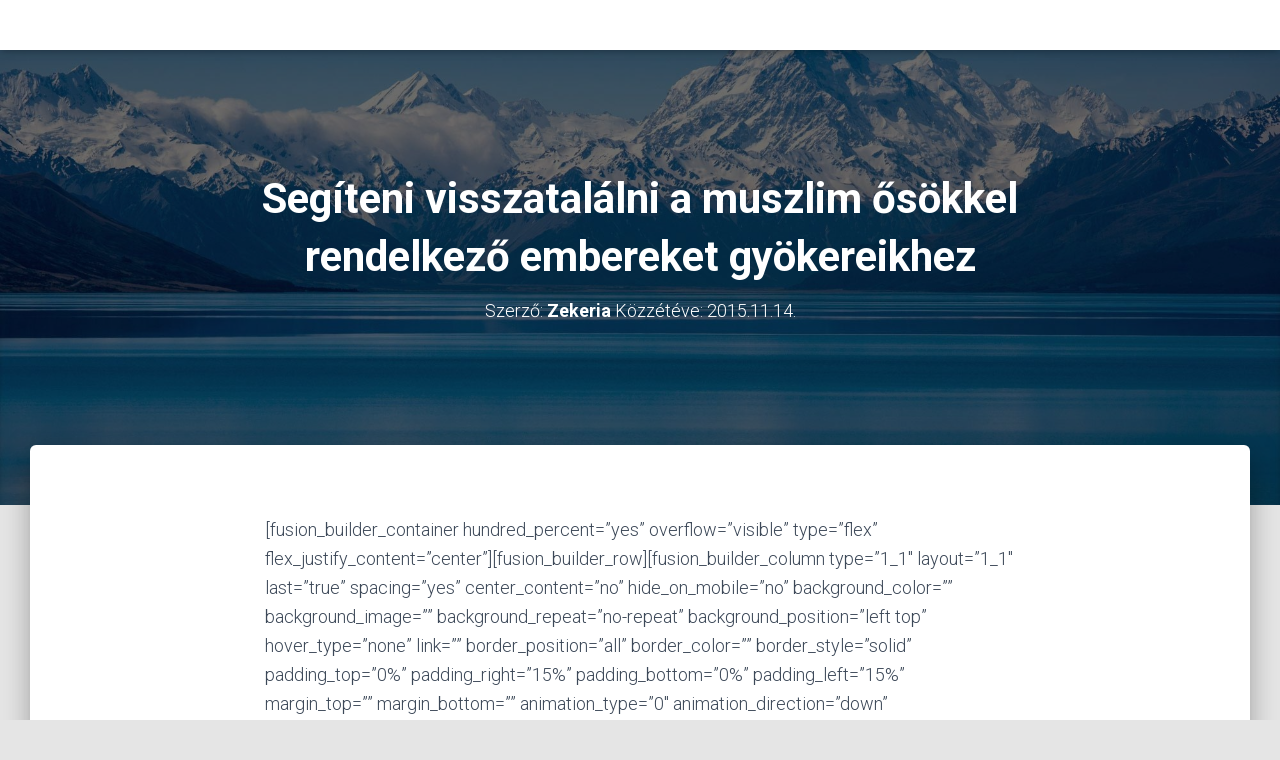

--- FILE ---
content_type: text/html; charset=UTF-8
request_url: http://arabtanitas.hu/2015/11/14/the-photography-advice-i-give-every-time/
body_size: 55072
content:
<!DOCTYPE html>
<html lang="hu">

<head>
	<meta charset='UTF-8'>
	<meta name="viewport" content="width=device-width, initial-scale=1">
	<link rel="profile" href="http://gmpg.org/xfn/11">
			<link rel="pingback" href="http://arabtanitas.hu/xmlrpc.php">
		<title>Segíteni visszatalálni a muszlim ősökkel rendelkező embereket gyökereikhez</title>
<link rel='dns-prefetch' href='//fonts.googleapis.com' />
<link rel='dns-prefetch' href='//s.w.org' />
<link rel="alternate" type="application/rss+xml" title=" &raquo; hírcsatorna" href="http://arabtanitas.hu/feed/" />
<link rel="alternate" type="application/rss+xml" title=" &raquo; hozzászólás hírcsatorna" href="http://arabtanitas.hu/comments/feed/" />
<link rel="alternate" type="application/rss+xml" title=" &raquo; Segíteni visszatalálni a muszlim ősökkel rendelkező embereket gyökereikhez hozzászólás hírcsatorna" href="http://arabtanitas.hu/2015/11/14/the-photography-advice-i-give-every-time/feed/" />
		<script type="text/javascript">
			window._wpemojiSettings = {"baseUrl":"https:\/\/s.w.org\/images\/core\/emoji\/13.0.1\/72x72\/","ext":".png","svgUrl":"https:\/\/s.w.org\/images\/core\/emoji\/13.0.1\/svg\/","svgExt":".svg","source":{"concatemoji":"http:\/\/arabtanitas.hu\/wp-includes\/js\/wp-emoji-release.min.js?ver=5.6.16"}};
			!function(e,a,t){var n,r,o,i=a.createElement("canvas"),p=i.getContext&&i.getContext("2d");function s(e,t){var a=String.fromCharCode;p.clearRect(0,0,i.width,i.height),p.fillText(a.apply(this,e),0,0);e=i.toDataURL();return p.clearRect(0,0,i.width,i.height),p.fillText(a.apply(this,t),0,0),e===i.toDataURL()}function c(e){var t=a.createElement("script");t.src=e,t.defer=t.type="text/javascript",a.getElementsByTagName("head")[0].appendChild(t)}for(o=Array("flag","emoji"),t.supports={everything:!0,everythingExceptFlag:!0},r=0;r<o.length;r++)t.supports[o[r]]=function(e){if(!p||!p.fillText)return!1;switch(p.textBaseline="top",p.font="600 32px Arial",e){case"flag":return s([127987,65039,8205,9895,65039],[127987,65039,8203,9895,65039])?!1:!s([55356,56826,55356,56819],[55356,56826,8203,55356,56819])&&!s([55356,57332,56128,56423,56128,56418,56128,56421,56128,56430,56128,56423,56128,56447],[55356,57332,8203,56128,56423,8203,56128,56418,8203,56128,56421,8203,56128,56430,8203,56128,56423,8203,56128,56447]);case"emoji":return!s([55357,56424,8205,55356,57212],[55357,56424,8203,55356,57212])}return!1}(o[r]),t.supports.everything=t.supports.everything&&t.supports[o[r]],"flag"!==o[r]&&(t.supports.everythingExceptFlag=t.supports.everythingExceptFlag&&t.supports[o[r]]);t.supports.everythingExceptFlag=t.supports.everythingExceptFlag&&!t.supports.flag,t.DOMReady=!1,t.readyCallback=function(){t.DOMReady=!0},t.supports.everything||(n=function(){t.readyCallback()},a.addEventListener?(a.addEventListener("DOMContentLoaded",n,!1),e.addEventListener("load",n,!1)):(e.attachEvent("onload",n),a.attachEvent("onreadystatechange",function(){"complete"===a.readyState&&t.readyCallback()})),(n=t.source||{}).concatemoji?c(n.concatemoji):n.wpemoji&&n.twemoji&&(c(n.twemoji),c(n.wpemoji)))}(window,document,window._wpemojiSettings);
		</script>
		<style type="text/css">
img.wp-smiley,
img.emoji {
	display: inline !important;
	border: none !important;
	box-shadow: none !important;
	height: 1em !important;
	width: 1em !important;
	margin: 0 .07em !important;
	vertical-align: -0.1em !important;
	background: none !important;
	padding: 0 !important;
}
</style>
	<link rel='stylesheet' id='bootstrap-css'  href='http://arabtanitas.hu/wp-content/themes/hestia/assets/bootstrap/css/bootstrap.min.css?ver=1.0.2' type='text/css' media='all' />
<link rel='stylesheet' id='hestia-font-sizes-css'  href='http://arabtanitas.hu/wp-content/themes/hestia/assets/css/font-sizes.min.css?ver=3.0.8' type='text/css' media='all' />
<link rel='stylesheet' id='wp-block-library-css'  href='http://arabtanitas.hu/wp-includes/css/dist/block-library/style.min.css?ver=5.6.16' type='text/css' media='all' />
<link rel='stylesheet' id='contact-form-7-css'  href='http://arabtanitas.hu/wp-content/plugins/contact-form-7/includes/css/styles.css?ver=5.4' type='text/css' media='all' />
<link rel='stylesheet' id='templately-editor-css'  href='http://arabtanitas.hu/wp-content/plugins/templately/assets/css/editor.css?ver=1.2.1' type='text/css' media='all' />
<link rel='stylesheet' id='hestia_style-css'  href='http://arabtanitas.hu/wp-content/themes/hestia/style.min.css?ver=3.0.8' type='text/css' media='all' />
<style id='hestia_style-inline-css' type='text/css'>

		.elementor-page .hestia-about > .container {
		  width: 100%;
		}
		.elementor-page .pagebuilder-section {
		  padding: 0;
		}
		.elementor-page .title-in-content, .elementor-page .image-in-page {
		  display: none;
		}
		
		.home.elementor-page .main-raised > section.hestia-about {
		  overflow: visible;
		}
		
		.elementor-editor-active .navbar {
		  pointer-events: none;
		}
		
		.elementor-editor-active #elementor.elementor-edit-mode .elementor-element-overlay {
		  z-index: 1000000;
		}
		
		.elementor-page.page-template-template-fullwidth .blog-post-wrapper > .container {
		  width: 100%;
		}
		.elementor-page.page-template-template-fullwidth .blog-post-wrapper > .container .col-md-12 {
		  padding: 0;
		}
		.elementor-page.page-template-template-fullwidth article.section {
		  padding: 0;
		}

		.elementor-text-editor p, 
		.elementor-text-editor h1, 
		.elementor-text-editor h2, 
		.elementor-text-editor h3, 
		.elementor-text-editor h4, 
		.elementor-text-editor h5, 
		.elementor-text-editor h6 {
		  font-size: inherit;
		}
.hestia-top-bar, .hestia-top-bar .widget.widget_shopping_cart .cart_list {
			background-color: #363537
		}
		.hestia-top-bar .widget .label-floating input[type=search]:-webkit-autofill {
			-webkit-box-shadow: inset 0 0 0px 9999px #363537
		}.hestia-top-bar, .hestia-top-bar .widget .label-floating input[type=search], .hestia-top-bar .widget.widget_search form.form-group:before, .hestia-top-bar .widget.widget_product_search form.form-group:before, .hestia-top-bar .widget.widget_shopping_cart:before {
			color: #ffffff
		} 
		.hestia-top-bar .widget .label-floating input[type=search]{
			-webkit-text-fill-color:#ffffff !important 
		}
		.hestia-top-bar div.widget.widget_shopping_cart:before, .hestia-top-bar .widget.widget_product_search form.form-group:before, .hestia-top-bar .widget.widget_search form.form-group:before{
			background-color: #ffffff
		}.hestia-top-bar a, .hestia-top-bar .top-bar-nav li a {
			color: #ffffff
		}
		.hestia-top-bar ul li a[href*="mailto:"]:before, .hestia-top-bar ul li a[href*="tel:"]:before{
			background-color: #ffffff
		}
		.hestia-top-bar a:hover, .hestia-top-bar .top-bar-nav li a:hover {
			color: #eeeeee
		}
		.hestia-top-bar ul li:hover a[href*="mailto:"]:before, .hestia-top-bar ul li:hover a[href*="tel:"]:before{
			background-color: #eeeeee
		}
		
	
		a, 
		.navbar .dropdown-menu li:hover > a,
		.navbar .dropdown-menu li:focus > a,
		.navbar .dropdown-menu li:active > a,
		.navbar .navbar-nav > li .dropdown-menu li:hover > a,
		body:not(.home) .navbar-default .navbar-nav > .active:not(.btn) > a,
		body:not(.home) .navbar-default .navbar-nav > .active:not(.btn) > a:hover,
		body:not(.home) .navbar-default .navbar-nav > .active:not(.btn) > a:focus,
		a:hover, 
		.card-blog a.moretag:hover, 
		.card-blog a.more-link:hover, 
		.widget a:hover,
		.has-text-color.has-accent-color,
		p.has-text-color a {
		    color:#e91e63;
		}
		
		.svg-text-color{
			fill:#e91e63;
		}
		
		.pagination span.current, .pagination span.current:focus, .pagination span.current:hover {
			border-color:#e91e63
		}
		
		button,
		button:hover,
		.woocommerce .track_order button[type="submit"],
		.woocommerce .track_order button[type="submit"]:hover,
		div.wpforms-container .wpforms-form button[type=submit].wpforms-submit,
		div.wpforms-container .wpforms-form button[type=submit].wpforms-submit:hover,
		input[type="button"],
		input[type="button"]:hover,
		input[type="submit"],
		input[type="submit"]:hover,
		input#searchsubmit, 
		.pagination span.current, 
		.pagination span.current:focus, 
		.pagination span.current:hover,
		.btn.btn-primary,
		.btn.btn-primary:link,
		.btn.btn-primary:hover, 
		.btn.btn-primary:focus, 
		.btn.btn-primary:active, 
		.btn.btn-primary.active, 
		.btn.btn-primary.active:focus, 
		.btn.btn-primary.active:hover,
		.btn.btn-primary:active:hover, 
		.btn.btn-primary:active:focus, 
		.btn.btn-primary:active:hover,
		.hestia-sidebar-open.btn.btn-rose,
		.hestia-sidebar-close.btn.btn-rose,
		.hestia-sidebar-open.btn.btn-rose:hover,
		.hestia-sidebar-close.btn.btn-rose:hover,
		.hestia-sidebar-open.btn.btn-rose:focus,
		.hestia-sidebar-close.btn.btn-rose:focus,
		.label.label-primary,
		.hestia-work .portfolio-item:nth-child(6n+1) .label,
		.nav-cart .nav-cart-content .widget .buttons .button,
		.has-accent-background-color[class*="has-background"] {
		    background-color: #e91e63;
		}
		
		@media (max-width: 768px) { 
	
			.navbar-default .navbar-nav>li>a:hover,
			.navbar-default .navbar-nav>li>a:focus,
			.navbar .navbar-nav .dropdown .dropdown-menu li a:hover,
			.navbar .navbar-nav .dropdown .dropdown-menu li a:focus,
			.navbar button.navbar-toggle:hover,
			.navbar .navbar-nav li:hover > a i {
			    color: #e91e63;
			}
		}
		
		body:not(.woocommerce-page) button:not([class^="fl-"]):not(.hestia-scroll-to-top):not(.navbar-toggle):not(.close),
		body:not(.woocommerce-page) .button:not([class^="fl-"]):not(hestia-scroll-to-top):not(.navbar-toggle):not(.add_to_cart_button),
		div.wpforms-container .wpforms-form button[type=submit].wpforms-submit,
		input[type="submit"], 
		input[type="button"], 
		.btn.btn-primary,
		.widget_product_search button[type="submit"],
		.hestia-sidebar-open.btn.btn-rose,
		.hestia-sidebar-close.btn.btn-rose,
		.everest-forms button[type=submit].everest-forms-submit-button {
		    -webkit-box-shadow: 0 2px 2px 0 rgba(233,30,99,0.14),0 3px 1px -2px rgba(233,30,99,0.2),0 1px 5px 0 rgba(233,30,99,0.12);
		    box-shadow: 0 2px 2px 0 rgba(233,30,99,0.14),0 3px 1px -2px rgba(233,30,99,0.2),0 1px 5px 0 rgba(233,30,99,0.12);
		}
		
		.card .header-primary, .card .content-primary,
		.everest-forms button[type=submit].everest-forms-submit-button {
		    background: #e91e63;
		}
		
		body:not(.woocommerce-page) .button:not([class^="fl-"]):not(.hestia-scroll-to-top):not(.navbar-toggle):not(.add_to_cart_button):hover,
		body:not(.woocommerce-page) button:not([class^="fl-"]):not(.hestia-scroll-to-top):not(.navbar-toggle):not(.close):hover,
		div.wpforms-container .wpforms-form button[type=submit].wpforms-submit:hover,
		input[type="submit"]:hover,
		input[type="button"]:hover,
		input#searchsubmit:hover, 
		.widget_product_search button[type="submit"]:hover,
		.pagination span.current, 
		.btn.btn-primary:hover, 
		.btn.btn-primary:focus, 
		.btn.btn-primary:active, 
		.btn.btn-primary.active, 
		.btn.btn-primary:active:focus, 
		.btn.btn-primary:active:hover, 
		.hestia-sidebar-open.btn.btn-rose:hover,
		.hestia-sidebar-close.btn.btn-rose:hover,
		.pagination span.current:hover,
		.everest-forms button[type=submit].everest-forms-submit-button:hover,
 		.everest-forms button[type=submit].everest-forms-submit-button:focus,
 		.everest-forms button[type=submit].everest-forms-submit-button:active {
			-webkit-box-shadow: 0 14px 26px -12px rgba(233,30,99,0.42),0 4px 23px 0 rgba(0,0,0,0.12),0 8px 10px -5px rgba(233,30,99,0.2);
		    box-shadow: 0 14px 26px -12px rgba(233,30,99,0.42),0 4px 23px 0 rgba(0,0,0,0.12),0 8px 10px -5px rgba(233,30,99,0.2);
			color: #fff;
		}
		
		.form-group.is-focused .form-control {
			background-image: -webkit-gradient(linear,left top, left bottom,from(#e91e63),to(#e91e63)),-webkit-gradient(linear,left top, left bottom,from(#d2d2d2),to(#d2d2d2));
			background-image: -webkit-linear-gradient(linear,left top, left bottom,from(#e91e63),to(#e91e63)),-webkit-linear-gradient(linear,left top, left bottom,from(#d2d2d2),to(#d2d2d2));
			background-image: linear-gradient(linear,left top, left bottom,from(#e91e63),to(#e91e63)),linear-gradient(linear,left top, left bottom,from(#d2d2d2),to(#d2d2d2));
		}
		
		.navbar:not(.navbar-transparent) li:not(.btn):hover > a,
		.navbar li.on-section:not(.btn) > a, 
		.navbar.full-screen-menu.navbar-transparent li:not(.btn):hover > a,
		.navbar.full-screen-menu .navbar-toggle:hover,
		.navbar:not(.navbar-transparent) .nav-cart:hover, 
		.navbar:not(.navbar-transparent) .hestia-toggle-search:hover {
				color:#e91e63
		}
		
			.header-filter-gradient { 
				background: linear-gradient(45deg, rgba(168,29,132,1) 0%, rgb(234,57,111) 100%); 
			}
			.has-text-color.has-header-gradient-color { color: #a81d84; }
			.has-header-gradient-background-color[class*="has-background"] { background-color: #a81d84; }
			
		.has-text-color.has-background-color-color { color: #E5E5E5; }
		.has-background-color-background-color[class*="has-background"] { background-color: #E5E5E5; }
		
.btn.btn-primary:not(.colored-button):not(.btn-left):not(.btn-right):not(.btn-just-icon):not(.menu-item), input[type="submit"]:not(.search-submit), body:not(.woocommerce-account) .woocommerce .button.woocommerce-Button, .woocommerce .product button.button, .woocommerce .product button.button.alt, .woocommerce .product #respond input#submit, .woocommerce-cart .blog-post .woocommerce .cart-collaterals .cart_totals .checkout-button, .woocommerce-checkout #payment #place_order, .woocommerce-account.woocommerce-page button.button, .woocommerce .track_order button[type="submit"], .nav-cart .nav-cart-content .widget .buttons .button, .woocommerce a.button.wc-backward, body.woocommerce .wccm-catalog-item a.button, body.woocommerce a.wccm-button.button, form.woocommerce-form-coupon button.button, div.wpforms-container .wpforms-form button[type=submit].wpforms-submit, div.woocommerce a.button.alt, div.woocommerce table.my_account_orders .button, .btn.colored-button, .btn.btn-left, .btn.btn-right, .btn:not(.colored-button):not(.btn-left):not(.btn-right):not(.btn-just-icon):not(.menu-item):not(.hestia-sidebar-open):not(.hestia-sidebar-close){ padding-top:15px;  padding-bottom:15px;  padding-left:33px;  padding-right:33px; }
.btn.btn-primary:not(.colored-button):not(.btn-left):not(.btn-right):not(.btn-just-icon):not(.menu-item), input[type="submit"]:not(.search-submit), body:not(.woocommerce-account) .woocommerce .button.woocommerce-Button, .woocommerce .product button.button, .woocommerce .product button.button.alt, .woocommerce .product #respond input#submit, .woocommerce-cart .blog-post .woocommerce .cart-collaterals .cart_totals .checkout-button, .woocommerce-checkout #payment #place_order, .woocommerce-account.woocommerce-page button.button, .woocommerce .track_order button[type="submit"], .nav-cart .nav-cart-content .widget .buttons .button, .woocommerce a.button.wc-backward, body.woocommerce .wccm-catalog-item a.button, body.woocommerce a.wccm-button.button, form.woocommerce-form-coupon button.button, div.wpforms-container .wpforms-form button[type=submit].wpforms-submit, div.woocommerce a.button.alt, div.woocommerce table.my_account_orders .button, input[type="submit"].search-submit, .hestia-view-cart-wrapper .added_to_cart.wc-forward, .woocommerce-product-search button, .woocommerce-cart .actions .button, #secondary div[id^=woocommerce_price_filter] .button, .woocommerce div[id^=woocommerce_widget_cart].widget .buttons .button, .searchform input[type=submit], .searchform button, .search-form:not(.media-toolbar-primary) input[type=submit], .search-form:not(.media-toolbar-primary) button, .woocommerce-product-search input[type=submit], .btn.colored-button, .btn.btn-left, .btn.btn-right, .btn:not(.colored-button):not(.btn-left):not(.btn-right):not(.btn-just-icon):not(.menu-item):not(.hestia-sidebar-open):not(.hestia-sidebar-close){border-radius:3px;}
@media (min-width: 769px){
			.page-header.header-small .hestia-title,
			.page-header.header-small .title,
			h1.hestia-title.title-in-content,
			.main article.section .has-title-font-size {
				font-size: 42px;
			}}
</style>
<link rel='stylesheet' id='hestia_fonts-css'  href='https://fonts.googleapis.com/css?family=Roboto%3A300%2C400%2C500%2C700%7CRoboto+Slab%3A400%2C700&#038;subset=latin%2Clatin-ext&#038;ver=3.0.8' type='text/css' media='all' />
<link rel='stylesheet' id='elementor-icons-css'  href='http://arabtanitas.hu/wp-content/plugins/elementor/assets/lib/eicons/css/elementor-icons.min.css?ver=5.11.0' type='text/css' media='all' />
<link rel='stylesheet' id='elementor-animations-css'  href='http://arabtanitas.hu/wp-content/plugins/elementor/assets/lib/animations/animations.min.css?ver=3.1.4' type='text/css' media='all' />
<link rel='stylesheet' id='elementor-frontend-css'  href='http://arabtanitas.hu/wp-content/plugins/elementor/assets/css/frontend.min.css?ver=3.1.4' type='text/css' media='all' />
<link rel='stylesheet' id='elementor-post-1511-css'  href='http://arabtanitas.hu/wp-content/uploads/elementor/css/post-1511.css?ver=1765313026' type='text/css' media='all' />
<link rel='stylesheet' id='elementor-pro-css'  href='http://arabtanitas.hu/wp-content/plugins/elementor-pro/assets/css/frontend.min.css?ver=3.0.10' type='text/css' media='all' />
<link rel='stylesheet' id='hestia-elementor-style-css'  href='http://arabtanitas.hu/wp-content/themes/hestia/assets/css/page-builder-style.css?ver=3.0.8' type='text/css' media='all' />
<link rel='stylesheet' id='google-fonts-1-css'  href='https://fonts.googleapis.com/css?family=Roboto%3A100%2C100italic%2C200%2C200italic%2C300%2C300italic%2C400%2C400italic%2C500%2C500italic%2C600%2C600italic%2C700%2C700italic%2C800%2C800italic%2C900%2C900italic%7CRoboto+Slab%3A100%2C100italic%2C200%2C200italic%2C300%2C300italic%2C400%2C400italic%2C500%2C500italic%2C600%2C600italic%2C700%2C700italic%2C800%2C800italic%2C900%2C900italic&#038;subset=latin-ext&#038;ver=5.6.16' type='text/css' media='all' />
<script type='text/javascript' src='http://arabtanitas.hu/wp-includes/js/jquery/jquery.min.js?ver=3.5.1' id='jquery-core-js'></script>
<script type='text/javascript' src='http://arabtanitas.hu/wp-includes/js/jquery/jquery-migrate.min.js?ver=3.3.2' id='jquery-migrate-js'></script>
<link rel="https://api.w.org/" href="http://arabtanitas.hu/wp-json/" /><link rel="alternate" type="application/json" href="http://arabtanitas.hu/wp-json/wp/v2/posts/130" /><link rel="EditURI" type="application/rsd+xml" title="RSD" href="http://arabtanitas.hu/xmlrpc.php?rsd" />
<link rel="wlwmanifest" type="application/wlwmanifest+xml" href="http://arabtanitas.hu/wp-includes/wlwmanifest.xml" /> 
<meta name="generator" content="WordPress 5.6.16" />
<link rel="canonical" href="http://arabtanitas.hu/2015/11/14/the-photography-advice-i-give-every-time/" />
<link rel='shortlink' href='http://arabtanitas.hu/?p=130' />
<link rel="alternate" type="application/json+oembed" href="http://arabtanitas.hu/wp-json/oembed/1.0/embed?url=http%3A%2F%2Farabtanitas.hu%2F2015%2F11%2F14%2Fthe-photography-advice-i-give-every-time%2F" />
<link rel="alternate" type="text/xml+oembed" href="http://arabtanitas.hu/wp-json/oembed/1.0/embed?url=http%3A%2F%2Farabtanitas.hu%2F2015%2F11%2F14%2Fthe-photography-advice-i-give-every-time%2F&#038;format=xml" />
</head>

<body class="post-template-default single single-post postid-130 single-format-standard blog-post header-layout-default elementor-default elementor-kit-1511 elementor-page elementor-page-130">
		<div class="wrapper post-130 post type-post status-publish format-standard has-post-thumbnail hentry category-equipment category-technique category-travel default ">
		<header class="header ">
			<div style="display: none"></div>		<nav class="navbar navbar-default navbar-fixed-top  hestia_left navbar-not-transparent">
						<div class="container">
						<div class="navbar-header">
			<div class="title-logo-wrapper">
				<a class="navbar-brand" href="http://arabtanitas.hu/"
						title="">
					<p></p></a>
			</div>
								</div>
					</div>
					</nav>
				</header>
<div id="primary" class="boxed-layout-header page-header header-small" data-parallax="active" ><div class="container"><div class="row"><div class="col-md-10 col-md-offset-1 text-center"><h1 class="hestia-title entry-title">Segíteni visszatalálni a muszlim ősökkel rendelkező embereket gyökereikhez</h1><h4 class="author">Szerző: <a href="http://arabtanitas.hu/author/zekeria/" class="vcard author"><strong class="fn">Zekeria</strong></a> Közzétéve: <time class="entry-date published" datetime="2015-11-14T14:50:45+00:00" content="2015-11-14">2015.11.14.</time><time class="updated hestia-hidden" datetime="2021-02-03T21:44:53+00:00">2015.11.14.</time></h4></div></div></div><div class="header-filter" style="background-image: url(http://arabtanitas.hu/wp-content/uploads/2015/11/blog-single-post-compressor-1.jpg);"></div></div>
<div class="main  main-raised ">
	<div class="blog-post blog-post-wrapper">
		<div class="container">
			<article id="post-130" class="section section-text">
	<div class="row">
				<div class="col-md-8 single-post-container col-md-offset-2" data-layout="sidebar-right">

			<div class="single-post-wrap entry-content"><p>[fusion_builder_container hundred_percent=&#8221;yes&#8221; overflow=&#8221;visible&#8221; type=&#8221;flex&#8221; flex_justify_content=&#8221;center&#8221;][fusion_builder_row][fusion_builder_column type=&#8221;1_1&#8243; layout=&#8221;1_1&#8243; last=&#8221;true&#8221; spacing=&#8221;yes&#8221; center_content=&#8221;no&#8221; hide_on_mobile=&#8221;no&#8221; background_color=&#8221;&#8221; background_image=&#8221;&#8221; background_repeat=&#8221;no-repeat&#8221; background_position=&#8221;left top&#8221; hover_type=&#8221;none&#8221; link=&#8221;&#8221; border_position=&#8221;all&#8221; border_color=&#8221;&#8221; border_style=&#8221;solid&#8221; padding_top=&#8221;0%&#8221; padding_right=&#8221;15%&#8221; padding_bottom=&#8221;0%&#8221; padding_left=&#8221;15%&#8221; margin_top=&#8221;&#8221; margin_bottom=&#8221;&#8221; animation_type=&#8221;0&#8243; animation_direction=&#8221;down&#8221; animation_speed=&#8221;0.1&#8243; animation_offset=&#8221;&#8221; class=&#8221;&#8221; id=&#8221;&#8221; border_sizes_top=&#8221;0px&#8221; border_sizes_bottom=&#8221;0px&#8221; border_sizes_left=&#8221;0px&#8221; border_sizes_right=&#8221;0px&#8221; first=&#8221;true&#8221; padding_right_medium=&#8221;8%&#8221; padding_left_medium=&#8221;8%&#8221; min_height=&#8221;&#8221; type=&#8221;1_1&#8243;][fusion_separator style_type=&#8221;none&#8221; top_margin=&#8221;40&#8243; bottom_margin=&#8221;&#8221; sep_color=&#8221;&#8221; border_size=&#8221;&#8221; icon=&#8221;&#8221; icon_circle=&#8221;&#8221; icon_circle_color=&#8221;&#8221; width=&#8221;&#8221; alignment=&#8221;center&#8221; class=&#8221;&#8221; id=&#8221;&#8221; /][fusion_title title_type=&#8221;text&#8221; rotation_effect=&#8221;bounceIn&#8221; display_time=&#8221;1200&#8243; highlight_effect=&#8221;circle&#8221; loop_animation=&#8221;off&#8221; highlight_width=&#8221;9&#8243; highlight_top_margin=&#8221;0&#8243; before_text=&#8221;&#8221; rotation_text=&#8221;&#8221; highlight_text=&#8221;&#8221; after_text=&#8221;&#8221; content_align_medium=&#8221;&#8221; content_align_small=&#8221;&#8221; content_align=&#8221;left&#8221; size=&#8221;1&#8243; font_size=&#8221;&#8221; animated_font_size=&#8221;&#8221; line_height=&#8221;&#8221; letter_spacing=&#8221;&#8221; dimensions_medium=&#8221;&#8221; dimensions_small=&#8221;&#8221; text_color=&#8221;&#8221; animated_text_color=&#8221;&#8221; highlight_color=&#8221;&#8221; style_type=&#8221;none&#8221; sep_color=&#8221;&#8221; animation_type=&#8221;&#8221; animation_direction=&#8221;left&#8221; animation_speed=&#8221;0.3&#8243; animation_offset=&#8221;&#8221; hide_on_mobile=&#8221;small-visibility,medium-visibility,large-visibility&#8221; sticky_display=&#8221;normal,sticky&#8221; class=&#8221;&#8221; id=&#8221;&#8221; fusion_font_variant_title_font=&#8221;&#8221; dynamic_params=&#8221;eyJlbGVtZW50X2NvbnRlbnQiOnsiZGF0YSI6InBvc3RfdGl0bGUiLCJpbmNsdWRlX2NvbnRleHQiOiJubyJ9fQ==&#8221;]PHOTOGRAPHY ADVICE I GIVE EVERY TIME[/fusion_title][fusion_text]Lorem ipsum dolor sit amet, consectetur adipiscing elit, sed do eiusmod tempor incididunt ut labore et dolore magna aliqua. Ut enim ad minim veniam, quis nostrud exercitation ullamco laboris nisi ut aliquip ex ea commodo consequat. Duis aute irure dolor in reprehenderit in voluptate velit esse cillum dolore eu fugiat nulla pariatur. Excepteur sint occaecat cupidatat non proident, sunt in culpa qui officia deserunt mollit anim id est laborum.[/fusion_text][fusion_separator style_type=&#8221;none&#8221; top_margin=&#8221;30&#8243; bottom_margin=&#8221;&#8221; sep_color=&#8221;&#8221; border_size=&#8221;&#8221; icon=&#8221;&#8221; icon_circle=&#8221;&#8221; icon_circle_color=&#8221;&#8221; width=&#8221;&#8221; alignment=&#8221;center&#8221; class=&#8221;&#8221; id=&#8221;&#8221; /][fusion_title title_type=&#8221;text&#8221; rotation_effect=&#8221;bounceIn&#8221; display_time=&#8221;1200&#8243; highlight_effect=&#8221;circle&#8221; loop_animation=&#8221;off&#8221; highlight_width=&#8221;9&#8243; highlight_top_margin=&#8221;0&#8243; before_text=&#8221;&#8221; rotation_text=&#8221;&#8221; highlight_text=&#8221;&#8221; after_text=&#8221;&#8221; content_align_medium=&#8221;&#8221; content_align_small=&#8221;&#8221; content_align=&#8221;left&#8221; size=&#8221;2&#8243; font_size=&#8221;&#8221; animated_font_size=&#8221;&#8221; line_height=&#8221;&#8221; letter_spacing=&#8221;&#8221; dimensions_medium=&#8221;&#8221; dimensions_small=&#8221;&#8221; text_color=&#8221;&#8221; animated_text_color=&#8221;&#8221; highlight_color=&#8221;&#8221; style_type=&#8221;none&#8221; sep_color=&#8221;&#8221; animation_type=&#8221;&#8221; animation_direction=&#8221;left&#8221; animation_speed=&#8221;0.3&#8243; animation_offset=&#8221;&#8221; hide_on_mobile=&#8221;small-visibility,medium-visibility,large-visibility&#8221; sticky_display=&#8221;normal,sticky&#8221; class=&#8221;&#8221; id=&#8221;&#8221; fusion_font_variant_title_font=&#8221;&#8221;]YOU DON&#8217;T TAKE A PHOTOGRAPHY, YOU MAKE IT[/fusion_title][fusion_text]Lorem Ipsum is simply dummy text of the printing and typesetting industry. Lorem Ipsum has been the industry&#8217;s standard dummy text ever since the 1500s, when an unknown printer took a galley of type and scrambled it to make a type specimen book. It has survived not only five centuries, but also the leap into electronic typesetting, remaining essentially unchanged. It was popularised:[/fusion_text][/fusion_builder_column][fusion_builder_column type=&#8221;1_3&#8243; layout=&#8221;1_3&#8243; last=&#8221;false&#8221; spacing=&#8221;yes&#8221; center_content=&#8221;no&#8221; hide_on_mobile=&#8221;no&#8221; background_color=&#8221;&#8221; background_image=&#8221;&#8221; background_repeat=&#8221;no-repeat&#8221; background_position=&#8221;left top&#8221; hover_type=&#8221;none&#8221; link=&#8221;&#8221; border_position=&#8221;all&#8221; border_color=&#8221;&#8221; border_style=&#8221;&#8221; padding_top=&#8221;&#8221; padding_right=&#8221;&#8221; padding_bottom=&#8221;&#8221; padding_left=&#8221;&#8221; margin_top=&#8221;&#8221; margin_bottom=&#8221;&#8221; animation_type=&#8221;&#8221; animation_direction=&#8221;&#8221; animation_speed=&#8221;0.1&#8243; animation_offset=&#8221;&#8221; class=&#8221;&#8221; id=&#8221;&#8221; border_sizes_top=&#8221;0px&#8221; border_sizes_bottom=&#8221;0px&#8221; border_sizes_left=&#8221;0px&#8221; border_sizes_right=&#8221;0px&#8221; first=&#8221;true&#8221; spacing_right=&#8221;2%&#8221; type_medium=&#8221;1_3&#8243; min_height=&#8221;&#8221; type=&#8221;1_3&#8243;][fusion_imageframe lightbox=&#8221;yes&#8221; gallery_id=&#8221;post&#8221; lightbox_image=&#8221;http://arabtanitas.hu/wp-content/uploads/2015/11/lifestyle3_lg.jpg&#8221; style_type=&#8221;none&#8221; hover_type=&#8221;liftup&#8221; bordercolor=&#8221;&#8221; bordersize=&#8221;0px&#8221; borderradius=&#8221;0&#8243; stylecolor=&#8221;&#8221; align=&#8221;center&#8221; link=&#8221;&#8221; linktarget=&#8221;_self&#8221; animation_type=&#8221;0&#8243; animation_direction=&#8221;down&#8221; animation_speed=&#8221;0.1&#8243; animation_offset=&#8221;&#8221; hide_on_mobile=&#8221;no&#8221; class=&#8221;&#8221; id=&#8221;&#8221;] <img src="http://arabtanitas.hu/wp-content/uploads/2015/11/blog_post_1.jpg" alt="" />[/fusion_imageframe][/fusion_builder_column][fusion_builder_column type=&#8221;1_3&#8243; layout=&#8221;1_3&#8243; last=&#8221;false&#8221; spacing=&#8221;yes&#8221; center_content=&#8221;no&#8221; hide_on_mobile=&#8221;no&#8221; background_color=&#8221;&#8221; background_image=&#8221;&#8221; background_repeat=&#8221;no-repeat&#8221; background_position=&#8221;left top&#8221; hover_type=&#8221;none&#8221; link=&#8221;&#8221; border_position=&#8221;all&#8221; border_color=&#8221;&#8221; border_style=&#8221;&#8221; padding_top=&#8221;&#8221; padding_right=&#8221;&#8221; padding_bottom=&#8221;&#8221; padding_left=&#8221;&#8221; margin_top=&#8221;&#8221; margin_bottom=&#8221;&#8221; animation_type=&#8221;&#8221; animation_direction=&#8221;&#8221; animation_speed=&#8221;0.1&#8243; animation_offset=&#8221;&#8221; class=&#8221;&#8221; id=&#8221;&#8221; border_sizes_top=&#8221;0px&#8221; border_sizes_bottom=&#8221;0px&#8221; border_sizes_left=&#8221;0px&#8221; border_sizes_right=&#8221;0px&#8221; first=&#8221;false&#8221; spacing_right=&#8221;2%&#8221; spacing_left=&#8221;2%&#8221; type_medium=&#8221;1_3&#8243; min_height=&#8221;&#8221; type=&#8221;1_3&#8243;][fusion_imageframe lightbox=&#8221;yes&#8221; gallery_id=&#8221;post&#8221; lightbox_image=&#8221;http://arabtanitas.hu/wp-content/uploads/2015/11/landscape_large_2.jpg&#8221; style_type=&#8221;none&#8221; hover_type=&#8221;liftup&#8221; bordercolor=&#8221;&#8221; bordersize=&#8221;0px&#8221; borderradius=&#8221;0&#8243; stylecolor=&#8221;&#8221; align=&#8221;center&#8221; link=&#8221;&#8221; linktarget=&#8221;_self&#8221; animation_type=&#8221;0&#8243; animation_direction=&#8221;down&#8221; animation_speed=&#8221;0.1&#8243; animation_offset=&#8221;&#8221; hide_on_mobile=&#8221;no&#8221; class=&#8221;&#8221; id=&#8221;&#8221;] <img src="http://arabtanitas.hu/wp-content/uploads/2015/11/blog_post_3.jpg" alt="" />[/fusion_imageframe][fusion_separator style_type=&#8221;none&#8221; top_margin=&#8221;31&#8243; bottom_margin=&#8221;&#8221; sep_color=&#8221;&#8221; border_size=&#8221;&#8221; icon=&#8221;&#8221; icon_circle=&#8221;&#8221; icon_circle_color=&#8221;&#8221; width=&#8221;&#8221; alignment=&#8221;center&#8221; class=&#8221;&#8221; id=&#8221;&#8221; /][fusion_imageframe lightbox=&#8221;yes&#8221; gallery_id=&#8221;post&#8221; lightbox_image=&#8221;http://arabtanitas.hu/wp-content/uploads/2015/11/landscape1_lg-1.jpg&#8221; style_type=&#8221;none&#8221; hover_type=&#8221;liftup&#8221; bordercolor=&#8221;&#8221; bordersize=&#8221;0px&#8221; borderradius=&#8221;0&#8243; stylecolor=&#8221;&#8221; align=&#8221;center&#8221; link=&#8221;&#8221; linktarget=&#8221;_self&#8221; animation_type=&#8221;0&#8243; animation_direction=&#8221;down&#8221; animation_speed=&#8221;0.1&#8243; animation_offset=&#8221;&#8221; hide_on_mobile=&#8221;no&#8221; class=&#8221;&#8221; id=&#8221;&#8221;] <img src="http://arabtanitas.hu/wp-content/uploads/2015/11/blog_post_2-1.jpg" alt="" />[/fusion_imageframe][/fusion_builder_column][fusion_builder_column type=&#8221;1_3&#8243; layout=&#8221;1_3&#8243; last=&#8221;true&#8221; spacing=&#8221;yes&#8221; center_content=&#8221;no&#8221; hide_on_mobile=&#8221;no&#8221; background_color=&#8221;&#8221; background_image=&#8221;&#8221; background_repeat=&#8221;no-repeat&#8221; background_position=&#8221;left top&#8221; hover_type=&#8221;none&#8221; link=&#8221;&#8221; border_position=&#8221;all&#8221; border_color=&#8221;&#8221; border_style=&#8221;&#8221; padding_top=&#8221;&#8221; padding_right=&#8221;&#8221; padding_bottom=&#8221;&#8221; padding_left=&#8221;&#8221; margin_top=&#8221;&#8221; margin_bottom=&#8221;&#8221; animation_type=&#8221;&#8221; animation_direction=&#8221;&#8221; animation_speed=&#8221;0.1&#8243; animation_offset=&#8221;&#8221; class=&#8221;&#8221; id=&#8221;&#8221; border_sizes_top=&#8221;0px&#8221; border_sizes_bottom=&#8221;0px&#8221; border_sizes_left=&#8221;0px&#8221; border_sizes_right=&#8221;0px&#8221; first=&#8221;false&#8221; spacing_left=&#8221;2%&#8221; type_medium=&#8221;1_3&#8243; min_height=&#8221;&#8221; type=&#8221;1_3&#8243;][fusion_imageframe lightbox=&#8221;yes&#8221; gallery_id=&#8221;post&#8221; lightbox_image=&#8221;http://arabtanitas.hu/wp-content/uploads/2015/11/landscape4_lg.jpg&#8221; style_type=&#8221;none&#8221; hover_type=&#8221;liftup&#8221; bordercolor=&#8221;&#8221; bordersize=&#8221;0px&#8221; borderradius=&#8221;0&#8243; stylecolor=&#8221;&#8221; align=&#8221;center&#8221; link=&#8221;&#8221; linktarget=&#8221;_self&#8221; animation_type=&#8221;0&#8243; animation_direction=&#8221;down&#8221; animation_speed=&#8221;0.1&#8243; animation_offset=&#8221;&#8221; hide_on_mobile=&#8221;no&#8221; class=&#8221;&#8221; id=&#8221;&#8221;] <img src="http://arabtanitas.hu/wp-content/uploads/2015/11/blog_post_4.jpg" alt="" />[/fusion_imageframe][/fusion_builder_column][fusion_builder_column type=&#8221;1_1&#8243; layout=&#8221;1_1&#8243; last=&#8221;true&#8221; spacing=&#8221;yes&#8221; center_content=&#8221;no&#8221; hide_on_mobile=&#8221;no&#8221; background_color=&#8221;&#8221; background_image=&#8221;&#8221; background_repeat=&#8221;no-repeat&#8221; background_position=&#8221;left top&#8221; hover_type=&#8221;none&#8221; link=&#8221;&#8221; border_position=&#8221;all&#8221; border_color=&#8221;&#8221; border_style=&#8221;solid&#8221; padding_top=&#8221;0%&#8221; padding_right=&#8221;15%&#8221; padding_bottom=&#8221;0%&#8221; padding_left=&#8221;15%&#8221; margin_top=&#8221;&#8221; margin_bottom=&#8221;&#8221; animation_type=&#8221;0&#8243; animation_direction=&#8221;down&#8221; animation_speed=&#8221;0.1&#8243; animation_offset=&#8221;&#8221; class=&#8221;&#8221; id=&#8221;&#8221; border_sizes_top=&#8221;0px&#8221; border_sizes_bottom=&#8221;0px&#8221; border_sizes_left=&#8221;0px&#8221; border_sizes_right=&#8221;0px&#8221; first=&#8221;true&#8221; padding_left_medium=&#8221;8%&#8221; padding_right_medium=&#8221;8%&#8221; min_height=&#8221;&#8221; type=&#8221;1_1&#8243;][fusion_text]Lorem Ipsum is simply dummy text of the printing and typesetting industry. Lorem Ipsum has been the industry&#8217;s standard dummy text ever since the 1500s, when an unknown printer took a galley of type and scrambled it to make a type specimen book. It has survived not only five centuries, but also the leap into electronic typesetting, remaining essentially unchanged.[/fusion_text][/fusion_builder_column][fusion_builder_column type=&#8221;1_1&#8243; layout=&#8221;1_1&#8243; background_position=&#8221;left top&#8221; background_color=&#8221;&#8221; border_color=&#8221;&#8221; border_style=&#8221;solid&#8221; spacing=&#8221;yes&#8221; background_image=&#8221;&#8221; background_repeat=&#8221;no-repeat&#8221; padding_top=&#8221;&#8221; padding_right=&#8221;&#8221; padding_bottom=&#8221;&#8221; padding_left=&#8221;&#8221; margin_top=&#8221;0px&#8221; margin_bottom=&#8221;0px&#8221; class=&#8221;&#8221; id=&#8221;&#8221; animation_type=&#8221;&#8221; animation_speed=&#8221;0.3&#8243; animation_direction=&#8221;left&#8221; hide_on_mobile=&#8221;no&#8221; center_content=&#8221;no&#8221; min_height=&#8221;none&#8221; align_self=&#8221;flex-start&#8221; first=&#8221;true&#8221; last=&#8221;true&#8221; hover_type=&#8221;none&#8221; link=&#8221;&#8221; border_position=&#8221;all&#8221; type=&#8221;1_1&#8243;][fusion_separator style_type=&#8221;none&#8221; top_margin=&#8221;20&#8243; bottom_margin=&#8221;&#8221; sep_color=&#8221;&#8221; border_size=&#8221;&#8221; icon=&#8221;&#8221; icon_circle=&#8221;&#8221; icon_circle_color=&#8221;&#8221; width=&#8221;&#8221; alignment=&#8221;center&#8221; class=&#8221;&#8221; id=&#8221;&#8221; /][/fusion_builder_column][fusion_builder_column type=&#8221;1_1&#8243; layout=&#8221;1_1&#8243; background_position=&#8221;left top&#8221; background_color=&#8221;&#8221; border_color=&#8221;&#8221; border_style=&#8221;solid&#8221; spacing=&#8221;yes&#8221; background_image=&#8221;&#8221; background_repeat=&#8221;no-repeat&#8221; padding_top=&#8221;&#8221; padding_right=&#8221;&#8221; padding_bottom=&#8221;&#8221; padding_left=&#8221;&#8221; margin_top=&#8221;0px&#8221; margin_bottom=&#8221;0px&#8221; class=&#8221;&#8221; id=&#8221;&#8221; animation_type=&#8221;&#8221; animation_speed=&#8221;0.3&#8243; animation_direction=&#8221;left&#8221; hide_on_mobile=&#8221;no&#8221; center_content=&#8221;no&#8221; min_height=&#8221;none&#8221; align_self=&#8221;flex-start&#8221; first=&#8221;true&#8221; last=&#8221;true&#8221; hover_type=&#8221;none&#8221; link=&#8221;&#8221; border_position=&#8221;all&#8221; type=&#8221;1_1&#8243;][fusion_testimonials design=&#8221;clean&#8221; backgroundcolor=&#8221;transparent&#8221; textcolor=&#8221;#ffffff&#8221;][fusion_testimonial name=&#8221;ANSEL ADAMS&#8221; avatar=&#8221;none&#8221; image=&#8221;&#8221; image_border_radius=&#8221;&#8221; company=&#8221;&#8221; link=&#8221;&#8221; target=&#8221;_self&#8221;]“When words become unclear, I shall focus with photographs. When images become inadequate, I shall be content with silence.”[/fusion_testimonial][/fusion_testimonials][fusion_separator style_type=&#8221;none&#8221; top_margin=&#8221;40&#8243; bottom_margin=&#8221;&#8221; sep_color=&#8221;&#8221; border_size=&#8221;&#8221; icon=&#8221;&#8221; icon_circle=&#8221;&#8221; icon_circle_color=&#8221;&#8221; width=&#8221;&#8221; alignment=&#8221;center&#8221; class=&#8221;&#8221; id=&#8221;&#8221; /][/fusion_builder_column][fusion_builder_column type=&#8221;1_1&#8243; layout=&#8221;1_1&#8243; last=&#8221;true&#8221; spacing=&#8221;yes&#8221; center_content=&#8221;no&#8221; hide_on_mobile=&#8221;no&#8221; background_color=&#8221;&#8221; background_image=&#8221;&#8221; background_repeat=&#8221;no-repeat&#8221; background_position=&#8221;left top&#8221; hover_type=&#8221;none&#8221; link=&#8221;&#8221; border_position=&#8221;all&#8221; border_color=&#8221;&#8221; border_style=&#8221;solid&#8221; padding_top=&#8221;0%&#8221; padding_right=&#8221;15%&#8221; padding_bottom=&#8221;0%&#8221; padding_left=&#8221;15%&#8221; margin_top=&#8221;&#8221; margin_bottom=&#8221;&#8221; animation_type=&#8221;0&#8243; animation_direction=&#8221;down&#8221; animation_speed=&#8221;0.1&#8243; animation_offset=&#8221;&#8221; class=&#8221;&#8221; id=&#8221;&#8221; border_sizes_top=&#8221;0px&#8221; border_sizes_bottom=&#8221;0px&#8221; border_sizes_left=&#8221;0px&#8221; border_sizes_right=&#8221;0px&#8221; first=&#8221;true&#8221; padding_left_medium=&#8221;8%&#8221; padding_right_medium=&#8221;8%&#8221; min_height=&#8221;&#8221; type=&#8221;1_1&#8243;][fusion_text]Sed ut perspiciatis unde omnis iste natus error sit voluptatem accusantium doloremque laudantium, totam rem aperiam, eaque ipsa quae ab illo inventore veritatis et quasi architecto beatae vitae dicta sunt explicabo. Nemo enim ipsam voluptatem quia voluptas sit aspernatur aut odit aut fugit, sed quia consequuntur magni dolores eos qui ratione voluptatem sequi nesciunt. Neque porro quisquam est, qui dolorem ipsum quia dolor sit amet, consectetur, adipisci velit, sed quia non numquam eius modi tempora incidunt ut labore et dolore magnam aliquam quaerat voluptatem.[/fusion_text][/fusion_builder_column][/fusion_builder_row][/fusion_builder_container]</p>
</div>
		<div class="section section-blog-info">
			<div class="row">
				<div class="col-md-6">
					<div class="entry-categories">Kategória:						<span class="label label-primary"><a href="http://arabtanitas.hu/category/equipment/">Equipment</a></span><span class="label label-primary"><a href="http://arabtanitas.hu/category/technique/">Technique</a></span><span class="label label-primary"><a href="http://arabtanitas.hu/category/travel/">Travel</a></span>					</div>
									</div>
				
        <div class="col-md-6">
            <div class="entry-social">
                <a target="_blank" rel="tooltip"
                   data-original-title="Megosztás a Facebook-on"
                   class="btn btn-just-icon btn-round btn-facebook"
                   href="https://www.facebook.com/sharer.php?u=http://arabtanitas.hu/2015/11/14/the-photography-advice-i-give-every-time/">
                   <svg xmlns="http://www.w3.org/2000/svg" viewBox="0 0 320 512" width="20" height="17"><path fill="currentColor" d="M279.14 288l14.22-92.66h-88.91v-60.13c0-25.35 12.42-50.06 52.24-50.06h40.42V6.26S260.43 0 225.36 0c-73.22 0-121.08 44.38-121.08 124.72v70.62H22.89V288h81.39v224h100.17V288z"></path></svg>
                </a>
                
                <a target="_blank" rel="tooltip"
                   data-original-title="Megosztás Twitteren"
                   class="btn btn-just-icon btn-round btn-twitter"
                   href="http://twitter.com/share?url=http://arabtanitas.hu/2015/11/14/the-photography-advice-i-give-every-time/&#038;text=Seg%C3%ADteni%20visszatal%C3%A1lni%20a%20muszlim%20%C5%91s%C3%B6kkel%20rendelkez%C5%91%20embereket%20gy%C3%B6kereikhez">
                   <svg xmlns="http://www.w3.org/2000/svg" viewBox="0 0 512 512" width="20" height="17"><path fill="currentColor" d="M459.37 151.716c.325 4.548.325 9.097.325 13.645 0 138.72-105.583 298.558-298.558 298.558-59.452 0-114.68-17.219-161.137-47.106 8.447.974 16.568 1.299 25.34 1.299 49.055 0 94.213-16.568 130.274-44.832-46.132-.975-84.792-31.188-98.112-72.772 6.498.974 12.995 1.624 19.818 1.624 9.421 0 18.843-1.3 27.614-3.573-48.081-9.747-84.143-51.98-84.143-102.985v-1.299c13.969 7.797 30.214 12.67 47.431 13.319-28.264-18.843-46.781-51.005-46.781-87.391 0-19.492 5.197-37.36 14.294-52.954 51.655 63.675 129.3 105.258 216.365 109.807-1.624-7.797-2.599-15.918-2.599-24.04 0-57.828 46.782-104.934 104.934-104.934 30.213 0 57.502 12.67 76.67 33.137 23.715-4.548 46.456-13.32 66.599-25.34-7.798 24.366-24.366 44.833-46.132 57.827 21.117-2.273 41.584-8.122 60.426-16.243-14.292 20.791-32.161 39.308-52.628 54.253z"></path></svg>
                </a>
                
                <a rel="tooltip"
                   data-original-title=" Share on Email"
                   class="btn btn-just-icon btn-round"
                   href="mailto:?subject=Segíteni%20visszatalálni%20a%20muszlim%20ősökkel%20rendelkező%20embereket%20gyökereikhez&#038;body=http://arabtanitas.hu/2015/11/14/the-photography-advice-i-give-every-time/">
                    <svg xmlns="http://www.w3.org/2000/svg" viewBox="0 0 512 512" width="20" height="17"><path fill="currentColor" d="M502.3 190.8c3.9-3.1 9.7-.2 9.7 4.7V400c0 26.5-21.5 48-48 48H48c-26.5 0-48-21.5-48-48V195.6c0-5 5.7-7.8 9.7-4.7 22.4 17.4 52.1 39.5 154.1 113.6 21.1 15.4 56.7 47.8 92.2 47.6 35.7.3 72-32.8 92.3-47.6 102-74.1 131.6-96.3 154-113.7zM256 320c23.2.4 56.6-29.2 73.4-41.4 132.7-96.3 142.8-104.7 173.4-128.7 5.8-4.5 9.2-11.5 9.2-18.9v-19c0-26.5-21.5-48-48-48H48C21.5 64 0 85.5 0 112v19c0 7.4 3.4 14.3 9.2 18.9 30.6 23.9 40.7 32.4 173.4 128.7 16.8 12.2 50.2 41.8 73.4 41.4z"></path></svg>
               </a>
            </div>
		</div>			</div>
			<hr>
			
<div id="comments" class="section section-comments">
	<div class="row">
		<div class="col-md-12">
			<div class="media-area">
				<h3 class="hestia-title text-center">
					0 hozzászólás				</h3>
							</div>
			<div class="media-body">
					<div id="respond" class="comment-respond">
		<h3 class="hestia-title text-center">Vélemény, hozzászólás? <small><a rel="nofollow" id="cancel-comment-reply-link" href="/2015/11/14/the-photography-advice-i-give-every-time/#respond" style="display:none;">Kilépés a válaszból</a></small></h3> <span class="pull-left author"> <div class="avatar"><img src="http://arabtanitas.hu/wp-content/themes/hestia/assets/img/placeholder.jpg" height="64" width="64"/></div> </span><form action="http://arabtanitas.hu/wp-comments-post.php" method="post" id="commentform" class="form media-body"><p class="comment-notes"><span id="email-notes">Az e-mail címet nem tesszük közzé.</span> A kötelező mezőket <span class="required">*</span> karakterrel jelöltük</p><div class="row"> <div class="col-md-4"> <div class="form-group label-floating is-empty"> <label class="control-label">Név <span class="required">*</span></label><input id="author" name="author" class="form-control" type="text" aria-required='true' /> <span class="hestia-input"></span> </div> </div>
<div class="col-md-4"> <div class="form-group label-floating is-empty"> <label class="control-label">Email <span class="required">*</span></label><input id="email" name="email" class="form-control" type="email" aria-required='true' /> <span class="hestia-input"></span> </div> </div>
<div class="col-md-4"> <div class="form-group label-floating is-empty"> <label class="control-label">Weboldal</label><input id="url" name="url" class="form-control" type="url" aria-required='true' /> <span class="hestia-input"></span> </div> </div> </div>
<div class="form-group label-floating is-empty"> <label class="control-label">Valami jó gondolat?</label><textarea id="comment" name="comment" class="form-control" rows="6" aria-required="true"></textarea><span class="hestia-input"></span> </div><p class="comment-form-cookies-consent"><input id="wp-comment-cookies-consent" name="wp-comment-cookies-consent" type="checkbox" value="yes" /> <label for="wp-comment-cookies-consent">A nevem, e-mail címem, és weboldalcímem mentése a böngészőben a következő hozzászólásomhoz.</label></p>
<p class="form-submit"><input name="submit" type="submit" id="submit" class="btn btn-primary pull-right" value="Hozzászólás küldése" /> <input type='hidden' name='comment_post_ID' value='130' id='comment_post_ID' />
<input type='hidden' name='comment_parent' id='comment_parent' value='0' />
</p></form>	</div><!-- #respond -->
								</div>
		</div>
	</div>
</div>
		</div>
		</div>		</div>
</article>

		</div>
	</div>
</div>

			<div class="section related-posts">
				<div class="container">
					<div class="row">
						<div class="col-md-12">
							<h2 class="hestia-title text-center">Kapcsolódó bejegyzés</h2>
							<div class="row">
																	<div class="col-md-4">
										<div class="card card-blog">
																							<div class="card-image">
													<a href="http://arabtanitas.hu/2015/11/14/filming-in-the-most-wild-of-locations/" title="Az iszlámra áttért emberek támogatása">
														<img width="360" height="227" src="http://arabtanitas.hu/wp-content/uploads/2015/11/portfolio-wildlife-compressor.jpg" class="attachment-hestia-blog size-hestia-blog wp-post-image" alt="" loading="lazy" />													</a>
												</div>
																						<div class="content">
												<h6 class="category text-info"><a href="http://arabtanitas.hu/category/equipment/" title="Equipment kategória összes bejegyzése" >Equipment</a> </h6>
												<h4 class="card-title">
													<a class="blog-item-title-link" href="http://arabtanitas.hu/2015/11/14/filming-in-the-most-wild-of-locations/" title="Az iszlámra áttért emberek támogatása" rel="bookmark">
														Az iszlámra áttért emberek támogatása													</a>
												</h4>
												<p class="card-description">Sed ut perspiciatis unde omnis iste natus error sit voluptatem accusantium doloremque laudantium, totam rem aperiam, eaque ipsa quae ab illo inventore veritatis et quasi architecto beatae vitae dicta sunt explicabo. Nemo enim ipsam voluptatem quia voluptas sit aspernatur aut odit sed quia consequuntur.</p>
											</div>
										</div>
									</div>
																	<div class="col-md-4">
										<div class="card card-blog">
																							<div class="card-image">
													<a href="http://arabtanitas.hu/2015/11/14/mother-nature-wants-to-be-photographed/" title="A nyitott nyugati ember hiteles elkalauzolása az iszlám világába">
														<img width="360" height="227" src="http://arabtanitas.hu/wp-content/uploads/2015/11/portfolio-landscape-compressor.jpg" class="attachment-hestia-blog size-hestia-blog wp-post-image" alt="" loading="lazy" />													</a>
												</div>
																						<div class="content">
												<h6 class="category text-info"><a href="http://arabtanitas.hu/category/landscape/" title="Landscape kategória összes bejegyzése" >Landscape</a> </h6>
												<h4 class="card-title">
													<a class="blog-item-title-link" href="http://arabtanitas.hu/2015/11/14/mother-nature-wants-to-be-photographed/" title="A nyitott nyugati ember hiteles elkalauzolása az iszlám világába" rel="bookmark">
														A nyitott nyugati ember hiteles elkalauzolása az iszlám világába													</a>
												</h4>
												<p class="card-description">Sed ut perspiciatis unde omnis iste natus error sit voluptatem accusantium doloremque laudantium, totam rem aperiam, eaque ipsa quae ab illo inventore veritatis et quasi architecto beatae vitae dicta sunt explicabo. Nemo enim ipsam voluptatem quia voluptas sit aspernatur aut odit sed quia consequuntur.</p>
											</div>
										</div>
									</div>
																							</div>
						</div>
					</div>
				</div>
			</div>
			<div class="footer-wrapper">
						<footer class="footer footer-black footer-big">
						<div class="container">
																<div class="hestia-bottom-footer-content"><ul class="footer-menu pull-left"><li class="page_item page-item-1157"><a href="http://arabtanitas.hu/">Guessous Zekeria arab oktató honlapja</a></li>
</ul>
					<div class="copyright pull-right">
				Hesztia | Fejlesztette a <a href="https://themeisle.com" rel="nofollow">ThemeIsle</a>			</div>
			</div>			</div>
					</footer>
				</div>
	</div>
<script type='text/javascript' src='http://arabtanitas.hu/wp-includes/js/dist/vendor/wp-polyfill.min.js?ver=7.4.4' id='wp-polyfill-js'></script>
<script type='text/javascript' id='wp-polyfill-js-after'>
( 'fetch' in window ) || document.write( '<script src="http://arabtanitas.hu/wp-includes/js/dist/vendor/wp-polyfill-fetch.min.js?ver=3.0.0"></scr' + 'ipt>' );( document.contains ) || document.write( '<script src="http://arabtanitas.hu/wp-includes/js/dist/vendor/wp-polyfill-node-contains.min.js?ver=3.42.0"></scr' + 'ipt>' );( window.DOMRect ) || document.write( '<script src="http://arabtanitas.hu/wp-includes/js/dist/vendor/wp-polyfill-dom-rect.min.js?ver=3.42.0"></scr' + 'ipt>' );( window.URL && window.URL.prototype && window.URLSearchParams ) || document.write( '<script src="http://arabtanitas.hu/wp-includes/js/dist/vendor/wp-polyfill-url.min.js?ver=3.6.4"></scr' + 'ipt>' );( window.FormData && window.FormData.prototype.keys ) || document.write( '<script src="http://arabtanitas.hu/wp-includes/js/dist/vendor/wp-polyfill-formdata.min.js?ver=3.0.12"></scr' + 'ipt>' );( Element.prototype.matches && Element.prototype.closest ) || document.write( '<script src="http://arabtanitas.hu/wp-includes/js/dist/vendor/wp-polyfill-element-closest.min.js?ver=2.0.2"></scr' + 'ipt>' );
</script>
<script type='text/javascript' src='http://arabtanitas.hu/wp-includes/js/dist/i18n.min.js?ver=9e36b5da09c96c657b0297fd6f7cb1fd' id='wp-i18n-js'></script>
<script type='text/javascript' src='http://arabtanitas.hu/wp-includes/js/dist/vendor/lodash.min.js?ver=4.17.21' id='lodash-js'></script>
<script type='text/javascript' id='lodash-js-after'>
window.lodash = _.noConflict();
</script>
<script type='text/javascript' src='http://arabtanitas.hu/wp-includes/js/dist/url.min.js?ver=1b4bb2b3f526a1db366ca3147ac39562' id='wp-url-js'></script>
<script type='text/javascript' src='http://arabtanitas.hu/wp-includes/js/dist/hooks.min.js?ver=d0d9f43e03080e6ace9a3dabbd5f9eee' id='wp-hooks-js'></script>
<script type='text/javascript' id='wp-api-fetch-js-translations'>
( function( domain, translations ) {
	var localeData = translations.locale_data[ domain ] || translations.locale_data.messages;
	localeData[""].domain = domain;
	wp.i18n.setLocaleData( localeData, domain );
} )( "default", {"translation-revision-date":"2023-07-22 17:29:57+0000","generator":"GlotPress\/4.0.0-alpha.9","domain":"messages","locale_data":{"messages":{"":{"domain":"messages","plural-forms":"nplurals=2; plural=n != 1;","lang":"hu"},"An unknown error occurred.":["Ismeretlen hiba t\u00f6rt\u00e9nt."],"The response is not a valid JSON response.":["A v\u00e1lasz egy \u00e9rv\u00e9nytelen JSON v\u00e1lasz."],"Media upload failed. If this is a photo or a large image, please scale it down and try again.":["A m\u00e9dia felt\u00f6lt\u00e9se nem siker\u00fclt. Ha, ez egy f\u00e9nyk\u00e9p vagy egy nagy k\u00e9p, akkor m\u00e9retezz\u00fck \u00e1t, \u00e9s pr\u00f3b\u00e1ljuk \u00fajra."],"You are probably offline.":["Val\u00f3sz\u00edn\u0171leg offline vagyunk."]}},"comment":{"reference":"wp-includes\/js\/dist\/api-fetch.js"}} );
</script>
<script type='text/javascript' src='http://arabtanitas.hu/wp-includes/js/dist/api-fetch.min.js?ver=c207d2d188ba8bf763f7acd50b7fd5a9' id='wp-api-fetch-js'></script>
<script type='text/javascript' id='wp-api-fetch-js-after'>
wp.apiFetch.use( wp.apiFetch.createRootURLMiddleware( "http://arabtanitas.hu/wp-json/" ) );
wp.apiFetch.nonceMiddleware = wp.apiFetch.createNonceMiddleware( "368df8fd7d" );
wp.apiFetch.use( wp.apiFetch.nonceMiddleware );
wp.apiFetch.use( wp.apiFetch.mediaUploadMiddleware );
wp.apiFetch.nonceEndpoint = "http://arabtanitas.hu/wp-admin/admin-ajax.php?action=rest-nonce";
</script>
<script type='text/javascript' id='contact-form-7-js-extra'>
/* <![CDATA[ */
var wpcf7 = [];
/* ]]> */
</script>
<script type='text/javascript' src='http://arabtanitas.hu/wp-content/plugins/contact-form-7/includes/js/index.js?ver=5.4' id='contact-form-7-js'></script>
<script type='text/javascript' src='http://arabtanitas.hu/wp-includes/js/comment-reply.min.js?ver=5.6.16' id='comment-reply-js'></script>
<script type='text/javascript' src='http://arabtanitas.hu/wp-content/themes/hestia/assets/bootstrap/js/bootstrap.min.js?ver=1.0.2' id='jquery-bootstrap-js'></script>
<script type='text/javascript' src='http://arabtanitas.hu/wp-includes/js/jquery/ui/core.min.js?ver=1.12.1' id='jquery-ui-core-js'></script>
<script type='text/javascript' id='hestia_scripts-js-extra'>
/* <![CDATA[ */
var requestpost = {"ajaxurl":"http:\/\/arabtanitas.hu\/wp-admin\/admin-ajax.php","disable_autoslide":"","masonry":""};
/* ]]> */
</script>
<script type='text/javascript' src='http://arabtanitas.hu/wp-content/themes/hestia/assets/js/script.min.js?ver=3.0.8' id='hestia_scripts-js'></script>
<script type='text/javascript' src='http://arabtanitas.hu/wp-includes/js/wp-embed.min.js?ver=5.6.16' id='wp-embed-js'></script>
</body>
</html>
